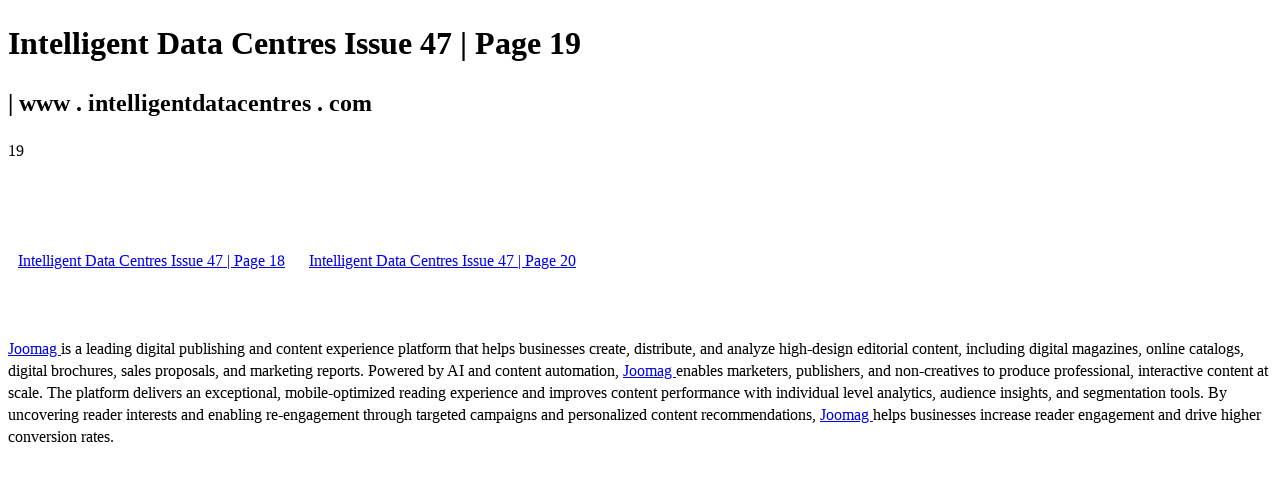

--- FILE ---
content_type: text/html; charset=UTF-8
request_url: https://viewer.joomag.com/intelligent-data-centres-issue-47/0938574001672824727/p19
body_size: 2018
content:
<!DOCTYPE html>
<html itemscope itemtype="http://schema.org/Article" prefix="og: http://ogp.me/ns#" lang="en"
      class=""
      data-fb-app-id="185909391439821"
>
<head>
    <base href="https://app.joomag.com/Frontend/flash/"/>
    <title>Intelligent Data Centres Issue 47 | Page 19</title>

    <link rel="apple-touch-icon" sizes="60x60" href="/assets/img/app/Icon-60.png">
    <link rel="apple-touch-icon" sizes="76x76" href="/assets/img/app/Icon-76.png">
    <link rel="apple-touch-icon" sizes="120x120" href="/assets/img/app/Icon-60@2x.png">
    <link rel="apple-touch-icon" sizes="152x152" href="/assets/img/app/Icon-76@2x.png">

    <meta http-equiv="Content-Type" content="text/html; charset=utf-8"/>
    <meta name="viewport"
          content="width=device-width, initial-scale=1.0, minimum-scale=1.0, maximum-scale=1.0, user-scalable=no">
    <meta name="description"
          content="Hello and welcome
to the first edition of
Intelligent Data Centres
in 2023 &ndash; wishing you
a very Happy New
Year! Entering a new
year means lots of potentially exciting
new trends and developments are to be
expected across the global data centre
space. We hear from industry experts on
what these might be and some of their
best practice advice for managing them."
          itemprop="description"/>
    <meta name="thumbnail" content="https://app.joomag.com/Frontend/WebService/getThumbnailSocial.png?mID=2687456&1746710409&spread=18"/>
    <meta name="csrf-token" content="YByXH8cUwYJkJuVI780rOr3v18E5Tj6wkqu8uHkxKTcyUx1up1QRA2rybaj_az-tk7V-cc4rPixjQIzkVWfgHQ">

            <meta name="robots" content="noindex"/>
    
    <meta itemprop="keywords" content="" name="keywords"/>
    <meta itemprop="articleSection" content=""/>
    <meta itemprop="sourceOrganization" content="Joomag" name="source"/>
    <meta itemprop="datePublished" content="2023-01-04" name="pubdate"/>
    <meta itemprop="thumbnailUrl" content="https://app.joomag.com/Frontend/WebService/getThumbnailSocial.png?mID=2687456&1746710409&spread=18"/>
    <meta itemprop="headline" content="Intelligent Data Centres Issue 47 | Page 19"/>
    <meta itemprop="url" content="https://magazine.intelligentdatacentres.com/intelligent-data-centres-issue-47/0938574001672824727/p19"/>

    <meta property="fb:app_id" content="185909391439821"/>
    <meta property="og:url" content="https://magazine.intelligentdatacentres.com/intelligent-data-centres-issue-47/0938574001672824727/p19"/>
    <meta property="og:title" content="Intelligent Data Centres Issue 47 | Page 19"/>
    <meta property="og:description" content="Hello and welcome
to the first edition of
Intelligent Data Centres
in 2023 &ndash; wishing you
a very Happy New
Year! Entering a new
year means lots of potentially exciting
new trends and developments are to be
expected across the global data centre
space. We hear from industry experts on
what these might be and some of their
best practice advice for managing them."/>
    <meta property="og:site_name" content="Joomag"/>
    <meta property="og:image" content="https://app.joomag.com/Frontend/WebService/getThumbnailSocial.png?mID=2687456&1746710409&spread=18&width=1200&height=627&hq"/>
    <meta property="og:type" content="article">
    <meta name="twitter:card" content="summary_large_image">
    <meta name="twitter:site" content="@joomag">
    <meta name="twitter:title" content="Intelligent Data Centres Issue 47 | Page 19">
    <meta name="twitter:description" content="Hello and welcome
to the first edition of
Intelligent Data Centres
in 2023 &ndash; wishing you
a very Happy New
Year! Entering a new
year means lots of potentially exciting
new trends and developments are to be
expected across the global data centre
space. We hear from industry experts on
what these might be and some of their
best practice advice for managing them.">
    <meta name="twitter:image" content="https://app.joomag.com/Frontend/WebService/getThumbnailSocial.png?mID=2687456&1746710409&spread=18&width=500">

    <link rel="image_src" href="https://app.joomag.com/Frontend/WebService/getThumbnailSocial.png?mID=2687456&1746710409&spread=18"/>

    <link rel="icon" href="https://app.joomag.com/assets/ico/favicon.ico" type="image/x-icon"/>
    <link rel="shortcut icon" href="https://app.joomag.com/assets/ico/favicon.ico" type="image/x-icon"/>

    <link rel="canonical" href="https://magazine.intelligentdatacentres.com/intelligent-data-centres-issue-47/0938574001672824727/p19" /><link rel="start" href="https://magazine.intelligentdatacentres.com/intelligent-data-centres-issue-47/0938574001672824727" /><link rel="prev" href="https://magazine.intelligentdatacentres.com/intelligent-data-centres-issue-47/0938574001672824727/p18" />
                        <link rel="next" href="https://magazine.intelligentdatacentres.com/intelligent-data-centres-issue-47/0938574001672824727/p20" />    <style>
        body {
            font-size: 17px;
            line-height: 1.4;
        }
        nav a {
            padding: 0 10px;
            line-height: 50px;
        }
    </style>
</head>
<body id="joomag-viewer" style="font-size:16px;">
<h1 style="word-break: break-word;">Intelligent Data Centres Issue 47 | Page 19</h1>
<section style="word-break: break-word;">
    <!DOCTYPE html><html>
<head>
<meta http-equiv="Content-Type" content="text/html; charset=UTF-8">
<style type="text/css">
                    .dropcap { float:left; font-size:88px; line-height:88px;
                    padding-top:3px; padding-right:3px; }
                    
                    .shadowed { text-shadow: 2px 2px 3px #000; }
                    h2.toc { text-indent: 20px; }
                    h3.toc { text-indent: 40px; }
                    h4.toc { text-indent: 60px; }
                    h5.toc { text-indent: 80px; }
                    table, td, th { border: 1px solid gray }
                </style>
</head>
<body>
<h1 id="idm49"> | www . intelligentdatacentres . com</h1>
<div> 19</div>
</body>
</html>
</section>
<nav style="padding: 30px 0;">
    <br/><br/>
            <a href="https://magazine.intelligentdatacentres.com/intelligent-data-centres-issue-47/0938574001672824727/p18">Intelligent Data Centres Issue 47 | Page 18</a>
                <a href="https://magazine.intelligentdatacentres.com/intelligent-data-centres-issue-47/0938574001672824727/p20">Intelligent Data Centres Issue 47 | Page 20</a>
        <br/><br/>
</nav>
<footer>
        <a rel="sponsored" href="https://www.joomag.com/?ref=pb&utm_source=powered_by&utm_medium=non-paid&utm_campaign=jm_leads&utm_content=2687456" 
                            title="Joomag Digital Publishing Platform">
                            Joomag
                        </a> is a leading digital publishing and content experience platform that helps businesses
    create, distribute, and analyze high-design editorial content, including digital magazines, online catalogs,
    digital brochures, sales proposals, and marketing reports. Powered by AI and content automation,
    <a rel="sponsored" href="https://www.joomag.com/?ref=pb&utm_source=powered_by&utm_medium=non-paid&utm_campaign=jm_leads&utm_content=2687456" 
                            title="Joomag Digital Publishing Platform">
                            Joomag
                        </a> enables marketers, publishers, and non-creatives to produce professional, interactive
    content at scale.
    The platform delivers an exceptional, mobile-optimized reading experience and improves content performance with
    individual level analytics, audience insights, and segmentation tools. By uncovering reader interests and
    enabling re-engagement through targeted campaigns and personalized content recommendations,
    <a rel="sponsored" href="https://www.joomag.com/?ref=pb&utm_source=powered_by&utm_medium=non-paid&utm_campaign=jm_leads&utm_content=2687456" 
                            title="Joomag Digital Publishing Platform">
                            Joomag
                        </a> helps businesses increase reader engagement and drive higher conversion rates.
    <br/>
</footer>
</body>
</html>
